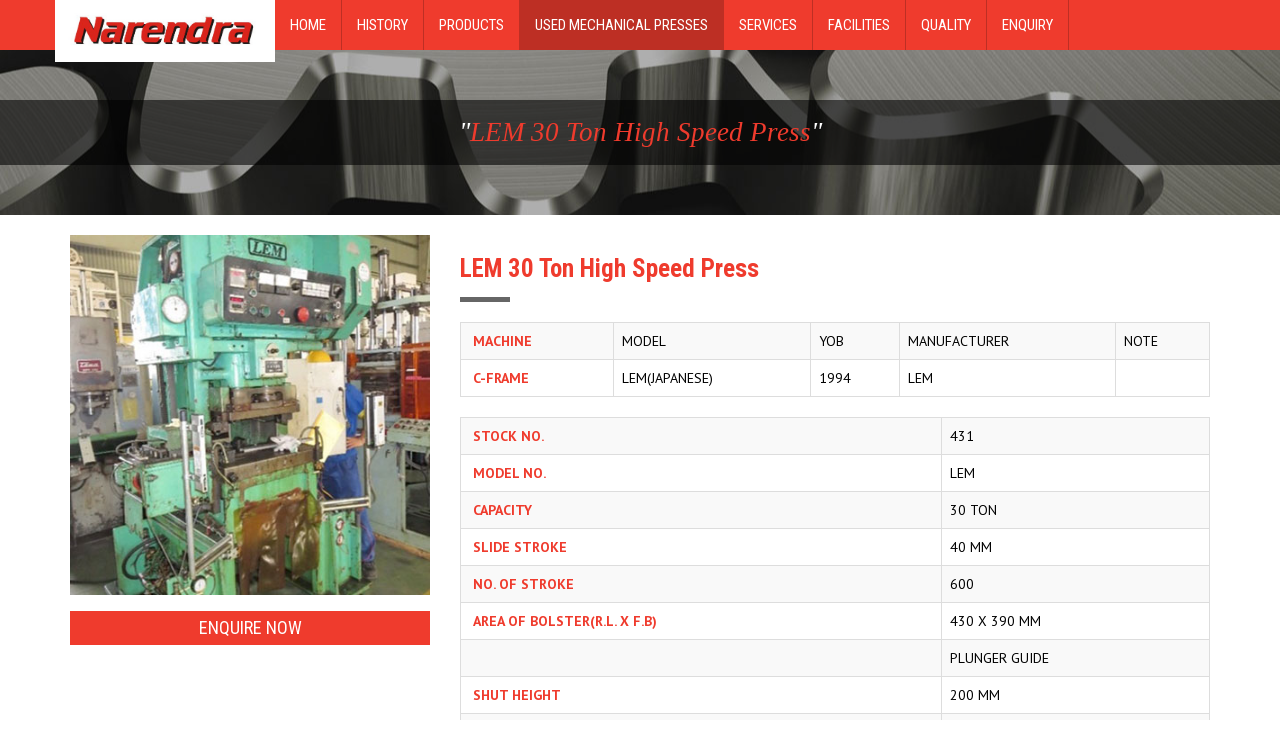

--- FILE ---
content_type: text/html
request_url: https://www.narendrapresstech.com/used_lem_30_ton_high_speed_press10.html
body_size: 5598
content:
<!DOCTYPE html>
<html lang="en" xmlns="http://www.w3.org/1999/xhtml">
<head>

<!-- Meta Tags -->
<meta charset="utf-8">
<meta name="viewport" content="width=device-width,initial-scale=1.0"/>
<meta http-equiv="content-type" content="text/html; charset=UTF-8"/>
<title>Narendra Press Tech</title>
<link href="images/favicon.ico" rel="icon" type="image/x-icon" />

<!-- Main Style Css -->
<link href="css/style01.css" rel="stylesheet" type="text/css">
<!-- Bootstrap -->
<link href="css/bootstrap.min.css" rel="stylesheet">

<!-- HTML5 shim and Respond.js for IE8 support of HTML5 elements and media queries -->
<!-- WARNING: Respond.js doesn't work if you view the page via file:// -->
<!--[if lt IE 9]>
      <script src="https://oss.maxcdn.com/html5shiv/3.7.2/html5shiv.min.js"></script>
      <script src="https://oss.maxcdn.com/respond/1.4.2/respond.min.js"></script>
    <![endif]-->

</head>

<body>
<div id="wrapper"><!-- Wrapper Starts from here--> 
  
  <!-- Navbar Start from here-->
  <nav class="navbar navbar-default">
    <div class="container"> 
      <!-- Brand and toggle get grouped for better mobile display -->
      <div class="navbar-header">
        <button type="button" class="navbar-toggle collapsed" data-toggle="collapse" data-target="#bs-example-navbar-collapse-1" aria-expanded="false"> <span class="sr-only">Toggle navigation</span> <span class="icon-bar"></span> <span class="icon-bar"></span> <span class="icon-bar"></span> </button>
        <a class="navbar-brand" href="http://www.narendrapresstech.com"><img src="images/logo.jpg" width="200" alt="logo"></a> </div>
      
      <!-- Collect the nav links, forms, and other content for toggling -->
      <div class="collapse navbar-collapse" id="bs-example-navbar-collapse-1">
        <ul class="nav navbar-nav">
          <li><a href="http://www.narendrapresstech.com">Home</a></li>
          <li><a href="history.html">History</a></li>
          <li><a href="products.html">Products</a></li>
          <li  class="active"><a href="used-mechanical-presses.aspx">Used Mechanical Presses</a></li>
          <li><a href="services.html">Services</a></li>
          <li><a href="facilities.html">Facilities</a></li>
          <li><a href="quality.html">Quality</a></li>
          <li><a href="enquiry.php">Enquiry</a></li>
        </ul>
      </div>
      <!-- /.navbar-collapse --> 
    </div>
    <!-- /.container-fluid --> 
  </nav>
  <!-- Navbar Ends here--> 
  
  <!-- Breadcumbs Starts from here -->
  
  <section id="breadcrumbs-new">
    <h5><span>"</span>LEM 30 Ton High Speed Press<span>"</span></h5>
  </section>
  
  <!-- Breadcumbs Ends here -->
  
  <section id="content" class="main-text">
    <div class="container">
      <div class="row">
        <div class="col-md-4">
        	<img src="images/HSP_inside/high-speed-press-10.jpg" class="img-resp" alt="nsr">
            <!--<a class="pdct-btn" href="#">Download Catalog</a>--> <a class="pdct-btn" href="enquiry.php">Enquire Now</a>
        </div>
        <div class="col-md-8">
          <h5>LEM 30 Ton High Speed Press</h5>
          
        <div class="clearfix"></div>
        
        <table class="table table-bordered table-striped data-table">
        <tr>
           <th scope=row> <code>MACHINE</code> </th>
           <td>MODEL</td>
           <td>YOB</td>
           <td>MANUFACTURER</td>
           <td>NOTE</td>
         </tr>
         <tr>
           <th scope=row> <code>C-FRAME</code> </th>
           <td>LEM(JAPANESE)</td>
           <td>1994</td>
           <td>LEM</td>
           <td></td>
         </tr>
  </table>
        
        
        
        
        <table class="table table-bordered table-striped data-table">
        
         <tr>
           <th scope=row> <code>STOCK NO.</code> </th>
           <td>431</td>
         </tr>
         <tr>
           <th scope=row> <code>MODEL NO.</code> </th>
           <td>LEM</td>
         </tr>
         <tr>
           <th scope=row> <code>CAPACITY</code> </th>
           <td>30 TON</td>
         </tr>
         <tr>
          <th scope=row> <code>SLIDE STROKE</code> </th>
           <td>40 MM</td>
         </tr>
         <tr>
           <th scope=row> <code>NO. OF STROKE</code> </th>
           <td>600</td>
         </tr>
         <tr>
           <th scope=row> <code>AREA OF BOLSTER(R.L. X F.B)</code> </th>
           <td>430 X 390 MM</td>
         </tr>
         <tr>
           <td></td>
           <td>PLUNGER GUIDE</td>
         </tr>
         <tr>
           <th scope=row> <code>SHUT HEIGHT</code> </th>
           <td>200 MM</td>
         </tr>
         <tr>
           <th scope=row> <code>ATTACHMENT</code> </th>
           <td>FEEDER</td>
         </tr>
         <tr>
           <td></td>
           <td></td>
         </tr>
         <tr>
           <td></td>
           <td></td>
         </tr>
   </table>
    </div>
        
        
        
      </div>
    </div>
  </section>
  
  

  <section id="footer">
    <div class="container">
      <div class="row">
        <div class="col-md-8">Narendra Press Tech Private Limited</div>
                <div class="col-md-4">Site by : Himalayan IT Solutions Pvt. Ltd</div>
      </div>
    </div>
  </section>
</div>
<!-- Wrapper Ends here--> 

<!-- jQuery (necessary for Bootstrap's JavaScript plugins) --> 
<script src="https://ajax.googleapis.com/ajax/libs/jquery/1.11.3/jquery.min.js"></script> 
<!-- Include all compiled plugins (below), or include individual files as needed --> 
<script src="js/bootstrap.min.js"></script>
</body>
</html>


--- FILE ---
content_type: text/css
request_url: https://www.narendrapresstech.com/css/style01.css
body_size: 5430
content:
@import url(https://fonts.googleapis.com/css?family=Roboto+Condensed:400,700);
@import url(https://fonts.googleapis.com/css?family=PT+Sans:400,700);

/*font-family: 'Roboto Condensed', sans-serif;*/
/*font-family: 'PT Sans', sans-serif;*/

#wrapper {
	
}

.img-resp { width:100%;}
.map-resp { width:100%; border:none; margin-top:50px;}

#main-slider, #content, #product-tab, #service-tab, #expertise,  #product-gallery  {
    overflow: auto; 
}

.texting, .main-text, .texting-inner, .product-slide, .service, .expertise, .gallery {
	padding:20px 0px;
	font-size:16px;
}

.product-slide {
	margin-bottom:20px;
}

#product-tab h5, #service-tab h5, #expertise h5, #content h5 {
	font-size:25px;
	font-weight:600;
	padding:20px 0px;
	color:#EF3B2D;
	display:block;
	background:url(../images/title_bg.jpg) no-repeat bottom left;
	margin-bottom:20px;
	margin-top:0px;
}

.content-inner {
	overflow: auto; 
}

.content-inner h5{
	font-size:25px;
	font-weight:600;
	padding:20px 0px;
	color:#EF3B2D;
	display:block;
	background:url(../images/title_bg.jpg) no-repeat bottom left;
	margin-bottom:20px;
	margin-top:0px;
}

.service {
	background:#f5f5f5;
	border-top: 1px solid #ccc;
	}
	
.service p {
	font-size: 14px;
    font-family: 'PT Sans', sans-serif;
    line-height: 150%;
}

.read-more-btn {
	font-family: 'PT Sans', sans-serif;
    font-size: 14px;
    text-transform: uppercase;
    text-decoration: none;
    color: #000;
    padding: 10px 20px;
    border: 1px solid #ef3b2d;
    display: inline-block;
    margin: 20px 0px;
}

.read-more-btn:hover {
	background-color: #ef3b2d;
	color: #FFF;
	transition:.5s;
	text-decoration:none;
}

.expertise-box {
	text-align:center;
}

.expertise-box img:hover {
	transition:.5s;
	opacity:.5;	
}

.expertise-box h4 {
	padding:15px 0px;
	text-transform:uppercase;
	font-size:25px;
	font-weight:600;
	color:#000;
}

#caption-bottom {
	background:#000;
	padding:20px 0px;
	display:none;
}

.caption-texting {
	text-align:center;
	color:#fff;
	font-family: "Times New Roman", Times, serif;
	font-style:italic;
	line-height:24px;
	font-size:24px;
}

.caption-texting span{
	color:#EF3B2D;	
}

/*Scrolling CSS*/

.scroll-text {
  border: 1px solid red;
  width: 400px;
  height: 4.5em;
  overflow: hidden;
}
.scroll-text ul {
  width: 800px;
  height: 100px;
  overflow: hidden;
  margin: 0;
}
.scroll-text ul li {
  height: 1.5em;
}
.scroll-img {
  border: 1px solid red;
  width: 680px;
  height: 142px;
  overflow: hidden;
  font-size: 0;
}
.scroll-img ul {
  width: 700px;
  height: 600px;
  margin: 0;
}
.scroll-img ul li {
  display: inline-block;
  margin: 10px 0 10px 10px;
}
#demo4.scroll-img ul,
#demo5.scroll-img ul {
  width: 1500px;
}
#demo5-btn {
  width: 680px;
  padding-top: 10px;
}
#demo6 {
  width: 412px;
}
#demo6-queue {
  width: 680px;
}
#demo6 p, #demo6-queue p {
  width: 124px;
  height: 124px;
  background-color: lightgray;
  font-family: 'Amaranth', sans-serif;
  font-size: 82px;
  text-align: center;
  display: table-cell;
  vertical-align:middle;
}

/*Inner Page Css*/

#breadcrumbs-new {
	background:url(../images/slide-1.jpg) center;
	padding:40px 0px;	
}

#breadcrumbs-new h5 {
	text-align: center;
    color: #ef3b2d;
    font-family: "Times New Roman", Times, serif;
    font-size: 27px;
    font-style: italic;
    background: rgba(0, 0, 0, 0.58);
    padding: 18px 0px;
		
}
#breadcrumbs-new h1 {
		text-align: center;
		color: #ef3b2d;
		font-family: "Times New Roman", Times, serif;
		font-size: 27px;
		font-style: italic;
		background: rgba(0, 0, 0, 0.58);
		padding: 18px 0px;
	}

#breadcrumbs-new h5 span {
	color:#fff;
}

.texting-inner {
	background:#f5f5f5;
	border-bottom:1px solid #c1c1c1;
}

.texting-inner p, .main-text p {
	font-family: 'PT Sans', sans-serif;
	font-size: 14px;
	color:#000;
	line-height: 20px;
}

.main-text h3 {
	font-weight:600;
	font-size:14px;
	font-weight:700;
	color:#000;	
	text-transform:uppercase;
	font-family: 'PT Sans', sans-serif;	
}

ul.para-list{
	list-style:decimal;	
	font-family: 'PT Sans', sans-serif;	
	font-size: 14px;
}

ul.para-list li {
	padding:8px 0px;
	color:#000;	
	line-height:20px;
}

.pdct-btn {
	display:block;
	background:#ef3b2d;
	color:#fff;
	text-align:center;
	padding:10px 0px;
	text-transform:uppercase;
	font-size:18px;
	margin:15px 0px;
}

.pdct-btn:hover {
	background:#000;
	color:#fff;
	text-decoration:none;
	transition:.5s;
}

.gall-box {
	margin:15px 0px;	
}

.gall-box img{
	opacity:.9;
	height: 350px;
}

.gall-box img:hover {
 	opacity:1;	
}

.gall-box a {
	color:#FFF;
	display:block;
	text-align:center;
}

.gall-box a:hover {
	background:#333;
	text-decoration:none;
	color:#FFF;
}

.gall-box h6 {
	background: #EF3B2D;
    margin: 0px;
    font-size: 19px;
    text-transform: uppercase;
    font-weight: 600;
    padding: 16px 0px;
}

.gall-box h6:hover {
	background:#000;
	transition:.5s;
	color:#fff;
	}
	
	
/*Table Css*/

.data-table {
	font-family: 'PT Sans', sans-serif;	
	font-size: 14px;
	color:#000;
}


/*Footer Css*/
#footer {
	background:#ef3b2d;
	padding:10px 0px;
	overflow:auto;
	font-size:16px;
	color:#fff;	
}

#footer a {	color:#000;	}
#footer a:hover { text-decoration:none;}

.error{color:#F00;}
.success{color:#0C0;}


/*Thank You Box */

.thank-you {
	display:block;
	background:#ef3b2d;
	color:#fff;
	text-align:center;
	padding:10px 0px;
	text-transform:uppercase;
	font-size:18px;
	margin:15px 0px;
	height:150px;
	margin-top:50px;
	margin-bottom:50px;
}

.ty-one
{
	color:#FFFFFF;
	font-size:24px;
	font-family:Cambria, "Hoefler Text", "Liberation Serif", Times, "Times New Roman", serif;
	text-align:center;
}

